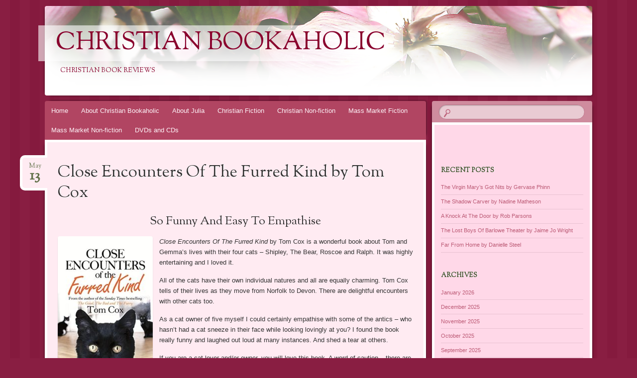

--- FILE ---
content_type: text/html; charset=UTF-8
request_url: http://www.christianbookaholic.com/2016/05/13/close-encounters-of-the-furred-kind-by-tom-cox/
body_size: 10960
content:
<!DOCTYPE html>
<!--[if IE 8]>
<html id="ie8" lang="en-GB">
<![endif]-->
<!--[if !(IE 8)]><!-->
<html lang="en-GB">
<!--<![endif]-->
<head>
<meta charset="UTF-8" />
<meta name="viewport" content="width=device-width" />
<title>Close Encounters Of The Furred Kind by Tom Cox | Christian Bookaholic</title>
<link rel="profile" href="http://gmpg.org/xfn/11" />
<link rel="pingback" href="http://www.christianbookaholic.com/xmlrpc.php" />
<!--[if lt IE 9]>
<script src="http://www.christianbookaholic.com/wp-content/themes/bouquet/js/html5.js" type="text/javascript"></script>
<![endif]-->

<meta name='robots' content='max-image-preview:large' />
<link rel='dns-prefetch' href='//stats.wp.com' />
<link rel='dns-prefetch' href='//maxcdn.bootstrapcdn.com' />
<link rel='dns-prefetch' href='//fonts.googleapis.com' />
<link rel='dns-prefetch' href='//v0.wordpress.com' />
<link rel="alternate" type="application/rss+xml" title="Christian Bookaholic &raquo; Feed" href="http://www.christianbookaholic.com/feed/" />
<link rel="alternate" type="application/rss+xml" title="Christian Bookaholic &raquo; Comments Feed" href="http://www.christianbookaholic.com/comments/feed/" />
<link rel="alternate" type="application/rss+xml" title="Christian Bookaholic &raquo; Close Encounters Of The Furred Kind by Tom Cox Comments Feed" href="http://www.christianbookaholic.com/2016/05/13/close-encounters-of-the-furred-kind-by-tom-cox/feed/" />
<link rel="alternate" title="oEmbed (JSON)" type="application/json+oembed" href="http://www.christianbookaholic.com/wp-json/oembed/1.0/embed?url=http%3A%2F%2Fwww.christianbookaholic.com%2F2016%2F05%2F13%2Fclose-encounters-of-the-furred-kind-by-tom-cox%2F" />
<link rel="alternate" title="oEmbed (XML)" type="text/xml+oembed" href="http://www.christianbookaholic.com/wp-json/oembed/1.0/embed?url=http%3A%2F%2Fwww.christianbookaholic.com%2F2016%2F05%2F13%2Fclose-encounters-of-the-furred-kind-by-tom-cox%2F&#038;format=xml" />
<style id='wp-img-auto-sizes-contain-inline-css' type='text/css'>
img:is([sizes=auto i],[sizes^="auto," i]){contain-intrinsic-size:3000px 1500px}
/*# sourceURL=wp-img-auto-sizes-contain-inline-css */
</style>
<link rel='stylesheet' id='jetpack_related-posts-css' href='http://www.christianbookaholic.com/wp-content/plugins/jetpack/modules/related-posts/related-posts.css?ver=20240116' type='text/css' media='all' />
<style id='wp-emoji-styles-inline-css' type='text/css'>

	img.wp-smiley, img.emoji {
		display: inline !important;
		border: none !important;
		box-shadow: none !important;
		height: 1em !important;
		width: 1em !important;
		margin: 0 0.07em !important;
		vertical-align: -0.1em !important;
		background: none !important;
		padding: 0 !important;
	}
/*# sourceURL=wp-emoji-styles-inline-css */
</style>
<style id='wp-block-library-inline-css' type='text/css'>
:root{--wp-block-synced-color:#7a00df;--wp-block-synced-color--rgb:122,0,223;--wp-bound-block-color:var(--wp-block-synced-color);--wp-editor-canvas-background:#ddd;--wp-admin-theme-color:#007cba;--wp-admin-theme-color--rgb:0,124,186;--wp-admin-theme-color-darker-10:#006ba1;--wp-admin-theme-color-darker-10--rgb:0,107,160.5;--wp-admin-theme-color-darker-20:#005a87;--wp-admin-theme-color-darker-20--rgb:0,90,135;--wp-admin-border-width-focus:2px}@media (min-resolution:192dpi){:root{--wp-admin-border-width-focus:1.5px}}.wp-element-button{cursor:pointer}:root .has-very-light-gray-background-color{background-color:#eee}:root .has-very-dark-gray-background-color{background-color:#313131}:root .has-very-light-gray-color{color:#eee}:root .has-very-dark-gray-color{color:#313131}:root .has-vivid-green-cyan-to-vivid-cyan-blue-gradient-background{background:linear-gradient(135deg,#00d084,#0693e3)}:root .has-purple-crush-gradient-background{background:linear-gradient(135deg,#34e2e4,#4721fb 50%,#ab1dfe)}:root .has-hazy-dawn-gradient-background{background:linear-gradient(135deg,#faaca8,#dad0ec)}:root .has-subdued-olive-gradient-background{background:linear-gradient(135deg,#fafae1,#67a671)}:root .has-atomic-cream-gradient-background{background:linear-gradient(135deg,#fdd79a,#004a59)}:root .has-nightshade-gradient-background{background:linear-gradient(135deg,#330968,#31cdcf)}:root .has-midnight-gradient-background{background:linear-gradient(135deg,#020381,#2874fc)}:root{--wp--preset--font-size--normal:16px;--wp--preset--font-size--huge:42px}.has-regular-font-size{font-size:1em}.has-larger-font-size{font-size:2.625em}.has-normal-font-size{font-size:var(--wp--preset--font-size--normal)}.has-huge-font-size{font-size:var(--wp--preset--font-size--huge)}.has-text-align-center{text-align:center}.has-text-align-left{text-align:left}.has-text-align-right{text-align:right}.has-fit-text{white-space:nowrap!important}#end-resizable-editor-section{display:none}.aligncenter{clear:both}.items-justified-left{justify-content:flex-start}.items-justified-center{justify-content:center}.items-justified-right{justify-content:flex-end}.items-justified-space-between{justify-content:space-between}.screen-reader-text{border:0;clip-path:inset(50%);height:1px;margin:-1px;overflow:hidden;padding:0;position:absolute;width:1px;word-wrap:normal!important}.screen-reader-text:focus{background-color:#ddd;clip-path:none;color:#444;display:block;font-size:1em;height:auto;left:5px;line-height:normal;padding:15px 23px 14px;text-decoration:none;top:5px;width:auto;z-index:100000}html :where(.has-border-color){border-style:solid}html :where([style*=border-top-color]){border-top-style:solid}html :where([style*=border-right-color]){border-right-style:solid}html :where([style*=border-bottom-color]){border-bottom-style:solid}html :where([style*=border-left-color]){border-left-style:solid}html :where([style*=border-width]){border-style:solid}html :where([style*=border-top-width]){border-top-style:solid}html :where([style*=border-right-width]){border-right-style:solid}html :where([style*=border-bottom-width]){border-bottom-style:solid}html :where([style*=border-left-width]){border-left-style:solid}html :where(img[class*=wp-image-]){height:auto;max-width:100%}:where(figure){margin:0 0 1em}html :where(.is-position-sticky){--wp-admin--admin-bar--position-offset:var(--wp-admin--admin-bar--height,0px)}@media screen and (max-width:600px){html :where(.is-position-sticky){--wp-admin--admin-bar--position-offset:0px}}

/*# sourceURL=wp-block-library-inline-css */
</style><style id='global-styles-inline-css' type='text/css'>
:root{--wp--preset--aspect-ratio--square: 1;--wp--preset--aspect-ratio--4-3: 4/3;--wp--preset--aspect-ratio--3-4: 3/4;--wp--preset--aspect-ratio--3-2: 3/2;--wp--preset--aspect-ratio--2-3: 2/3;--wp--preset--aspect-ratio--16-9: 16/9;--wp--preset--aspect-ratio--9-16: 9/16;--wp--preset--color--black: #000000;--wp--preset--color--cyan-bluish-gray: #abb8c3;--wp--preset--color--white: #ffffff;--wp--preset--color--pale-pink: #f78da7;--wp--preset--color--vivid-red: #cf2e2e;--wp--preset--color--luminous-vivid-orange: #ff6900;--wp--preset--color--luminous-vivid-amber: #fcb900;--wp--preset--color--light-green-cyan: #7bdcb5;--wp--preset--color--vivid-green-cyan: #00d084;--wp--preset--color--pale-cyan-blue: #8ed1fc;--wp--preset--color--vivid-cyan-blue: #0693e3;--wp--preset--color--vivid-purple: #9b51e0;--wp--preset--gradient--vivid-cyan-blue-to-vivid-purple: linear-gradient(135deg,rgb(6,147,227) 0%,rgb(155,81,224) 100%);--wp--preset--gradient--light-green-cyan-to-vivid-green-cyan: linear-gradient(135deg,rgb(122,220,180) 0%,rgb(0,208,130) 100%);--wp--preset--gradient--luminous-vivid-amber-to-luminous-vivid-orange: linear-gradient(135deg,rgb(252,185,0) 0%,rgb(255,105,0) 100%);--wp--preset--gradient--luminous-vivid-orange-to-vivid-red: linear-gradient(135deg,rgb(255,105,0) 0%,rgb(207,46,46) 100%);--wp--preset--gradient--very-light-gray-to-cyan-bluish-gray: linear-gradient(135deg,rgb(238,238,238) 0%,rgb(169,184,195) 100%);--wp--preset--gradient--cool-to-warm-spectrum: linear-gradient(135deg,rgb(74,234,220) 0%,rgb(151,120,209) 20%,rgb(207,42,186) 40%,rgb(238,44,130) 60%,rgb(251,105,98) 80%,rgb(254,248,76) 100%);--wp--preset--gradient--blush-light-purple: linear-gradient(135deg,rgb(255,206,236) 0%,rgb(152,150,240) 100%);--wp--preset--gradient--blush-bordeaux: linear-gradient(135deg,rgb(254,205,165) 0%,rgb(254,45,45) 50%,rgb(107,0,62) 100%);--wp--preset--gradient--luminous-dusk: linear-gradient(135deg,rgb(255,203,112) 0%,rgb(199,81,192) 50%,rgb(65,88,208) 100%);--wp--preset--gradient--pale-ocean: linear-gradient(135deg,rgb(255,245,203) 0%,rgb(182,227,212) 50%,rgb(51,167,181) 100%);--wp--preset--gradient--electric-grass: linear-gradient(135deg,rgb(202,248,128) 0%,rgb(113,206,126) 100%);--wp--preset--gradient--midnight: linear-gradient(135deg,rgb(2,3,129) 0%,rgb(40,116,252) 100%);--wp--preset--font-size--small: 13px;--wp--preset--font-size--medium: 20px;--wp--preset--font-size--large: 36px;--wp--preset--font-size--x-large: 42px;--wp--preset--spacing--20: 0.44rem;--wp--preset--spacing--30: 0.67rem;--wp--preset--spacing--40: 1rem;--wp--preset--spacing--50: 1.5rem;--wp--preset--spacing--60: 2.25rem;--wp--preset--spacing--70: 3.38rem;--wp--preset--spacing--80: 5.06rem;--wp--preset--shadow--natural: 6px 6px 9px rgba(0, 0, 0, 0.2);--wp--preset--shadow--deep: 12px 12px 50px rgba(0, 0, 0, 0.4);--wp--preset--shadow--sharp: 6px 6px 0px rgba(0, 0, 0, 0.2);--wp--preset--shadow--outlined: 6px 6px 0px -3px rgb(255, 255, 255), 6px 6px rgb(0, 0, 0);--wp--preset--shadow--crisp: 6px 6px 0px rgb(0, 0, 0);}:where(.is-layout-flex){gap: 0.5em;}:where(.is-layout-grid){gap: 0.5em;}body .is-layout-flex{display: flex;}.is-layout-flex{flex-wrap: wrap;align-items: center;}.is-layout-flex > :is(*, div){margin: 0;}body .is-layout-grid{display: grid;}.is-layout-grid > :is(*, div){margin: 0;}:where(.wp-block-columns.is-layout-flex){gap: 2em;}:where(.wp-block-columns.is-layout-grid){gap: 2em;}:where(.wp-block-post-template.is-layout-flex){gap: 1.25em;}:where(.wp-block-post-template.is-layout-grid){gap: 1.25em;}.has-black-color{color: var(--wp--preset--color--black) !important;}.has-cyan-bluish-gray-color{color: var(--wp--preset--color--cyan-bluish-gray) !important;}.has-white-color{color: var(--wp--preset--color--white) !important;}.has-pale-pink-color{color: var(--wp--preset--color--pale-pink) !important;}.has-vivid-red-color{color: var(--wp--preset--color--vivid-red) !important;}.has-luminous-vivid-orange-color{color: var(--wp--preset--color--luminous-vivid-orange) !important;}.has-luminous-vivid-amber-color{color: var(--wp--preset--color--luminous-vivid-amber) !important;}.has-light-green-cyan-color{color: var(--wp--preset--color--light-green-cyan) !important;}.has-vivid-green-cyan-color{color: var(--wp--preset--color--vivid-green-cyan) !important;}.has-pale-cyan-blue-color{color: var(--wp--preset--color--pale-cyan-blue) !important;}.has-vivid-cyan-blue-color{color: var(--wp--preset--color--vivid-cyan-blue) !important;}.has-vivid-purple-color{color: var(--wp--preset--color--vivid-purple) !important;}.has-black-background-color{background-color: var(--wp--preset--color--black) !important;}.has-cyan-bluish-gray-background-color{background-color: var(--wp--preset--color--cyan-bluish-gray) !important;}.has-white-background-color{background-color: var(--wp--preset--color--white) !important;}.has-pale-pink-background-color{background-color: var(--wp--preset--color--pale-pink) !important;}.has-vivid-red-background-color{background-color: var(--wp--preset--color--vivid-red) !important;}.has-luminous-vivid-orange-background-color{background-color: var(--wp--preset--color--luminous-vivid-orange) !important;}.has-luminous-vivid-amber-background-color{background-color: var(--wp--preset--color--luminous-vivid-amber) !important;}.has-light-green-cyan-background-color{background-color: var(--wp--preset--color--light-green-cyan) !important;}.has-vivid-green-cyan-background-color{background-color: var(--wp--preset--color--vivid-green-cyan) !important;}.has-pale-cyan-blue-background-color{background-color: var(--wp--preset--color--pale-cyan-blue) !important;}.has-vivid-cyan-blue-background-color{background-color: var(--wp--preset--color--vivid-cyan-blue) !important;}.has-vivid-purple-background-color{background-color: var(--wp--preset--color--vivid-purple) !important;}.has-black-border-color{border-color: var(--wp--preset--color--black) !important;}.has-cyan-bluish-gray-border-color{border-color: var(--wp--preset--color--cyan-bluish-gray) !important;}.has-white-border-color{border-color: var(--wp--preset--color--white) !important;}.has-pale-pink-border-color{border-color: var(--wp--preset--color--pale-pink) !important;}.has-vivid-red-border-color{border-color: var(--wp--preset--color--vivid-red) !important;}.has-luminous-vivid-orange-border-color{border-color: var(--wp--preset--color--luminous-vivid-orange) !important;}.has-luminous-vivid-amber-border-color{border-color: var(--wp--preset--color--luminous-vivid-amber) !important;}.has-light-green-cyan-border-color{border-color: var(--wp--preset--color--light-green-cyan) !important;}.has-vivid-green-cyan-border-color{border-color: var(--wp--preset--color--vivid-green-cyan) !important;}.has-pale-cyan-blue-border-color{border-color: var(--wp--preset--color--pale-cyan-blue) !important;}.has-vivid-cyan-blue-border-color{border-color: var(--wp--preset--color--vivid-cyan-blue) !important;}.has-vivid-purple-border-color{border-color: var(--wp--preset--color--vivid-purple) !important;}.has-vivid-cyan-blue-to-vivid-purple-gradient-background{background: var(--wp--preset--gradient--vivid-cyan-blue-to-vivid-purple) !important;}.has-light-green-cyan-to-vivid-green-cyan-gradient-background{background: var(--wp--preset--gradient--light-green-cyan-to-vivid-green-cyan) !important;}.has-luminous-vivid-amber-to-luminous-vivid-orange-gradient-background{background: var(--wp--preset--gradient--luminous-vivid-amber-to-luminous-vivid-orange) !important;}.has-luminous-vivid-orange-to-vivid-red-gradient-background{background: var(--wp--preset--gradient--luminous-vivid-orange-to-vivid-red) !important;}.has-very-light-gray-to-cyan-bluish-gray-gradient-background{background: var(--wp--preset--gradient--very-light-gray-to-cyan-bluish-gray) !important;}.has-cool-to-warm-spectrum-gradient-background{background: var(--wp--preset--gradient--cool-to-warm-spectrum) !important;}.has-blush-light-purple-gradient-background{background: var(--wp--preset--gradient--blush-light-purple) !important;}.has-blush-bordeaux-gradient-background{background: var(--wp--preset--gradient--blush-bordeaux) !important;}.has-luminous-dusk-gradient-background{background: var(--wp--preset--gradient--luminous-dusk) !important;}.has-pale-ocean-gradient-background{background: var(--wp--preset--gradient--pale-ocean) !important;}.has-electric-grass-gradient-background{background: var(--wp--preset--gradient--electric-grass) !important;}.has-midnight-gradient-background{background: var(--wp--preset--gradient--midnight) !important;}.has-small-font-size{font-size: var(--wp--preset--font-size--small) !important;}.has-medium-font-size{font-size: var(--wp--preset--font-size--medium) !important;}.has-large-font-size{font-size: var(--wp--preset--font-size--large) !important;}.has-x-large-font-size{font-size: var(--wp--preset--font-size--x-large) !important;}
/*# sourceURL=global-styles-inline-css */
</style>

<style id='classic-theme-styles-inline-css' type='text/css'>
/*! This file is auto-generated */
.wp-block-button__link{color:#fff;background-color:#32373c;border-radius:9999px;box-shadow:none;text-decoration:none;padding:calc(.667em + 2px) calc(1.333em + 2px);font-size:1.125em}.wp-block-file__button{background:#32373c;color:#fff;text-decoration:none}
/*# sourceURL=/wp-includes/css/classic-themes.min.css */
</style>
<link rel='stylesheet' id='cff-css' href='http://www.christianbookaholic.com/wp-content/plugins/custom-facebook-feed/assets/css/cff-style.min.css?ver=4.3.4' type='text/css' media='all' />
<link rel='stylesheet' id='sb-font-awesome-css' href='https://maxcdn.bootstrapcdn.com/font-awesome/4.7.0/css/font-awesome.min.css?ver=6.9' type='text/css' media='all' />
<link rel='stylesheet' id='easyazon-addition-popovers-css' href='http://www.christianbookaholic.com/wp-content/plugins/easyazon/addition/components/popovers/resources/popovers.css?ver=5.1.0' type='text/css' media='all' />
<link rel='stylesheet' id='bouquet-css' href='http://www.christianbookaholic.com/wp-content/themes/bouquet/style.css?ver=6.9' type='text/css' media='all' />
<link rel='stylesheet' id='pink-dogwood-css' href='http://www.christianbookaholic.com/wp-content/themes/bouquet/colors/pink-dogwood/pink-dogwood.css' type='text/css' media='all' />
<link rel='stylesheet' id='sorts-mill-goudy-css' href='http://fonts.googleapis.com/css?family=Sorts+Mill+Goudy%3A400&#038;ver=6.9' type='text/css' media='all' />
<script type="text/javascript" id="jetpack_related-posts-js-extra">
/* <![CDATA[ */
var related_posts_js_options = {"post_heading":"h4"};
//# sourceURL=jetpack_related-posts-js-extra
/* ]]> */
</script>
<script type="text/javascript" src="http://www.christianbookaholic.com/wp-content/plugins/jetpack/_inc/build/related-posts/related-posts.min.js?ver=20240116" id="jetpack_related-posts-js"></script>
<script type="text/javascript" src="http://www.christianbookaholic.com/wp-includes/js/jquery/jquery.min.js?ver=3.7.1" id="jquery-core-js"></script>
<script type="text/javascript" src="http://www.christianbookaholic.com/wp-includes/js/jquery/jquery-migrate.min.js?ver=3.4.1" id="jquery-migrate-js"></script>
<link rel="https://api.w.org/" href="http://www.christianbookaholic.com/wp-json/" /><link rel="alternate" title="JSON" type="application/json" href="http://www.christianbookaholic.com/wp-json/wp/v2/posts/509" /><link rel="EditURI" type="application/rsd+xml" title="RSD" href="http://www.christianbookaholic.com/xmlrpc.php?rsd" />
<meta name="generator" content="WordPress 6.9" />
<link rel="canonical" href="http://www.christianbookaholic.com/2016/05/13/close-encounters-of-the-furred-kind-by-tom-cox/" />
<link rel='shortlink' href='https://wp.me/p70OqL-8d' />
	<style>img#wpstats{display:none}</style>
			<style type="text/css">
			#site-title a,
		#site-description {
			color: #89002d !important;
		}
		</style>
	
<!-- Jetpack Open Graph Tags -->
<meta property="og:type" content="article" />
<meta property="og:title" content="Close Encounters Of The Furred Kind by Tom Cox" />
<meta property="og:url" content="http://www.christianbookaholic.com/2016/05/13/close-encounters-of-the-furred-kind-by-tom-cox/" />
<meta property="og:description" content="So Funny And Easy To Empathise Close Encounters Of The Furred Kind by Tom Cox is a wonderful book about Tom and Gemma&#8217;s lives with their four cats &#8211; Shipley, The Bear, Roscoe and Ralph.…" />
<meta property="article:published_time" content="2016-05-13T14:16:03+00:00" />
<meta property="article:modified_time" content="2018-10-30T12:47:52+00:00" />
<meta property="og:site_name" content="Christian Bookaholic" />
<meta property="og:image" content="http://www.christianbookaholic.com/wp-content/uploads/2016/05/Cat-191x300.jpg" />
<meta property="og:image:width" content="191" />
<meta property="og:image:height" content="300" />
<meta property="og:image:alt" content="Cat" />
<meta property="og:locale" content="en_GB" />
<meta name="twitter:text:title" content="Close Encounters Of The Furred Kind by Tom Cox" />
<meta name="twitter:image" content="http://www.christianbookaholic.com/wp-content/uploads/2016/05/Cat-191x300.jpg?w=144" />
<meta name="twitter:image:alt" content="Cat" />
<meta name="twitter:card" content="summary" />

<!-- End Jetpack Open Graph Tags -->
<link rel="icon" href="http://www.christianbookaholic.com/wp-content/uploads/2015/08/cropped-water1-32x32.png" sizes="32x32" />
<link rel="icon" href="http://www.christianbookaholic.com/wp-content/uploads/2015/08/cropped-water1-192x192.png" sizes="192x192" />
<link rel="apple-touch-icon" href="http://www.christianbookaholic.com/wp-content/uploads/2015/08/cropped-water1-180x180.png" />
<meta name="msapplication-TileImage" content="http://www.christianbookaholic.com/wp-content/uploads/2015/08/cropped-water1-270x270.png" />
</head>

<body class="wp-singular post-template-default single single-post postid-509 single-format-standard wp-theme-bouquet">
<div id="page" class="hfeed">
	<header id="branding" role="banner" class="clearfix">
		<a class="header-link" href="http://www.christianbookaholic.com/" title="Christian Bookaholic" rel="home"></a>
		<hgroup>
			<h1 id="site-title"><a href="http://www.christianbookaholic.com/" title="Christian Bookaholic" rel="home">Christian Bookaholic</a></h1>
			<h2 id="site-description">Christian Book Reviews</h2>
		</hgroup>
	</header><!-- #branding -->

	<div id="main">

		<div id="primary">

			<nav id="access" role="navigation" class="navigation-main clearfix">
				<h1 class="menu-toggle section-heading">Menu</h1>
				<div class="skip-link screen-reader-text"><a href="#content" title="Skip to content">Skip to content</a></div>

				<div class="menu-main-menu-container"><ul id="menu-main-menu" class="menu"><li id="menu-item-75" class="menu-item menu-item-type-custom menu-item-object-custom menu-item-home menu-item-75"><a href="http://www.christianbookaholic.com/">Home</a></li>
<li id="menu-item-120" class="menu-item menu-item-type-post_type menu-item-object-page menu-item-120"><a href="http://www.christianbookaholic.com/about-christian-bookaholic/">About Christian Bookaholic</a></li>
<li id="menu-item-76" class="menu-item menu-item-type-post_type menu-item-object-page menu-item-76"><a href="http://www.christianbookaholic.com/about-julia/">About Julia</a></li>
<li id="menu-item-116" class="menu-item menu-item-type-taxonomy menu-item-object-category menu-item-116"><a href="http://www.christianbookaholic.com/category/christian-fiction/">Christian Fiction</a></li>
<li id="menu-item-119" class="menu-item menu-item-type-taxonomy menu-item-object-category menu-item-119"><a href="http://www.christianbookaholic.com/category/christian-non-fiction/">Christian Non-fiction</a></li>
<li id="menu-item-123" class="menu-item menu-item-type-taxonomy menu-item-object-category menu-item-123"><a href="http://www.christianbookaholic.com/category/mass-market-fiction/">Mass Market Fiction</a></li>
<li id="menu-item-124" class="menu-item menu-item-type-taxonomy menu-item-object-category current-post-ancestor current-menu-parent current-post-parent menu-item-124"><a href="http://www.christianbookaholic.com/category/mass-market-non-fiction/">Mass Market Non-fiction</a></li>
<li id="menu-item-125" class="menu-item menu-item-type-taxonomy menu-item-object-category menu-item-125"><a href="http://www.christianbookaholic.com/category/dvds-and-cds/">DVDs and CDs</a></li>
</ul></div>			</nav><!-- #access -->
	<div id="content-wrapper">
		<div id="content" role="main">

		
			
<article id="post-509" class="post-509 post type-post status-publish format-standard hentry category-mass-market-non-fiction tag-book-review tag-close-encounters-of-the-furred-kind tag-tom-cox">
	<header class="entry-header">
		<h1 class="entry-title">Close Encounters Of The Furred Kind by Tom Cox</h1>
		<div class="entry-date"><a href="http://www.christianbookaholic.com/2016/05/13/close-encounters-of-the-furred-kind-by-tom-cox/" title="13th May 2016" rel="bookmark">May<b>13</b></a></div>
	</header><!-- .entry-header -->

	<div class="entry-content">
		<h1 style="text-align: center;">So Funny And Easy To Empathise</h1>
<p style="text-align: left;"><em><a href="http://www.christianbookaholic.com/wp-content/uploads/2016/05/Cat.jpg"><img fetchpriority="high" decoding="async" class="alignleft size-medium wp-image-510" src="http://www.christianbookaholic.com/wp-content/uploads/2016/05/Cat-191x300.jpg" alt="Cat" width="191" height="300" srcset="http://www.christianbookaholic.com/wp-content/uploads/2016/05/Cat-191x300.jpg 191w, http://www.christianbookaholic.com/wp-content/uploads/2016/05/Cat.jpg 318w" sizes="(max-width: 191px) 100vw, 191px" /></a>Close Encounters Of The Furred Kind</em> by Tom Cox is a wonderful book about Tom and Gemma&#8217;s lives with their four cats &#8211; Shipley, The Bear, Roscoe and Ralph. It was highly entertaining and I loved it.</p>
<p>All of the cats have their own individual natures and all are equally charming. Tom Cox tells of their lives as they move from Norfolk to Devon. There are delightful encounters with other cats too.</p>
<p>As a cat owner of five myself I could certainly empathise with some of the antics &#8211; who hasn&#8217;t had a cat sneeze in their face while looking lovingly at you? I found the book really funny and laughed out loud at many instances. And shed a tear at others.</p>
<p><span id="more-509"></span></p>
<p>If you are a cat lover and/or owner, you will love this book. A word of caution &#8211; there are a few four letter words and phrases that some people may find unacceptable. I however found the cats totally charming and will be looking up their profiles on various social media sites &#8211; I kid you not! And I shall certainly be seeking out more of Tom Cox&#8217;s books about his cats.</p>
<p style="text-align: right;"><strong>JULIA WILSON</strong></p>
<p>&nbsp;</p>
<p>&nbsp;</p>

<div id='jp-relatedposts' class='jp-relatedposts' >
	<h3 class="jp-relatedposts-headline"><em>Related</em></h3>
</div>			</div><!-- .entry-content -->

	<footer class="entry-meta">
		This entry was posted on 13th May 2016, in <a href="http://www.christianbookaholic.com/category/mass-market-non-fiction/" rel="category tag">Mass Market Non-fiction</a> and tagged <a href="http://www.christianbookaholic.com/tag/book-review/" rel="tag">book review</a>, <a href="http://www.christianbookaholic.com/tag/close-encounters-of-the-furred-kind/" rel="tag">Close Encounters of the Furred Kind</a>, <a href="http://www.christianbookaholic.com/tag/tom-cox/" rel="tag">Tom Cox</a>. Bookmark the <a href="http://www.christianbookaholic.com/2016/05/13/close-encounters-of-the-furred-kind-by-tom-cox/" rel="bookmark">permalink</a>.					<span class="comments-link"><a href="http://www.christianbookaholic.com/2016/05/13/close-encounters-of-the-furred-kind-by-tom-cox/#respond">Leave a comment</a></span>
					</footer><!-- #entry-meta -->
</article><!-- #post-## -->
				<nav id="nav-below">
		<h1 class="assistive-text section-heading">Post navigation</h1>

	
		<div class="nav-previous"><a href="http://www.christianbookaholic.com/2016/05/12/her-one-and-only-by-becky-wade/" rel="prev"><span class="meta-nav">&larr;</span> Her One And Only by Becky Wade</a></div>		<div class="nav-next"><a href="http://www.christianbookaholic.com/2016/05/13/you-are-never-alone-by-julia-wilson/" rel="next">You Are Never Alone by Julia Wilson <span class="meta-nav">&rarr;</span></a></div>
	
	</nav><!-- #nav-below -->
	
			
<div id="comments">

	
	
		<div id="respond" class="comment-respond">
		<h3 id="reply-title" class="comment-reply-title">Leave a Reply <small><a rel="nofollow" id="cancel-comment-reply-link" href="/2016/05/13/close-encounters-of-the-furred-kind-by-tom-cox/#respond" style="display:none;">Cancel reply</a></small></h3><form action="http://www.christianbookaholic.com/wp-comments-post.php" method="post" id="commentform" class="comment-form"><p class="comment-notes"><span id="email-notes">Your email address will not be published.</span> <span class="required-field-message">Required fields are marked <span class="required">*</span></span></p><p class="comment-form-comment"><label for="comment">Comment <span class="required">*</span></label> <textarea id="comment" name="comment" cols="45" rows="8" maxlength="65525" required="required"></textarea></p><p class="comment-form-author"><label for="author">Name <span class="required">*</span></label> <input id="author" name="author" type="text" value="" size="30" maxlength="245" autocomplete="name" required="required" /></p>
<p class="comment-form-email"><label for="email">Email <span class="required">*</span></label> <input id="email" name="email" type="text" value="" size="30" maxlength="100" aria-describedby="email-notes" autocomplete="email" required="required" /></p>
<p class="comment-form-url"><label for="url">Website</label> <input id="url" name="url" type="text" value="" size="30" maxlength="200" autocomplete="url" /></p>
<p class="comment-subscription-form"><input type="checkbox" name="subscribe_comments" id="subscribe_comments" value="subscribe" style="width: auto; -moz-appearance: checkbox; -webkit-appearance: checkbox;" /> <label class="subscribe-label" id="subscribe-label" for="subscribe_comments">Notify me of follow-up comments by email.</label></p><p class="comment-subscription-form"><input type="checkbox" name="subscribe_blog" id="subscribe_blog" value="subscribe" style="width: auto; -moz-appearance: checkbox; -webkit-appearance: checkbox;" /> <label class="subscribe-label" id="subscribe-blog-label" for="subscribe_blog">Notify me of new posts by email.</label></p><p class="form-submit"><input name="submit" type="submit" id="submit" class="submit" value="Post Comment" /> <input type='hidden' name='comment_post_ID' value='509' id='comment_post_ID' />
<input type='hidden' name='comment_parent' id='comment_parent' value='0' />
</p><p style="display: none;"><input type="hidden" id="akismet_comment_nonce" name="akismet_comment_nonce" value="f817c985d6" /></p><p style="display: none !important;" class="akismet-fields-container" data-prefix="ak_"><label>&#916;<textarea name="ak_hp_textarea" cols="45" rows="8" maxlength="100"></textarea></label><input type="hidden" id="ak_js_1" name="ak_js" value="107"/><script>document.getElementById( "ak_js_1" ).setAttribute( "value", ( new Date() ).getTime() );</script></p></form>	</div><!-- #respond -->
	<p class="akismet_comment_form_privacy_notice">This site uses Akismet to reduce spam. <a href="https://akismet.com/privacy/" target="_blank" rel="nofollow noopener">Learn how your comment data is processed.</a></p>
</div><!-- #comments -->

		
		</div><!-- #content -->
	</div><!-- #content-wrapper -->
</div><!-- #primary -->


		<div id="secondary-wrapper">

		<div id="search-area">
			<form role="search" method="get" id="searchform" class="searchform" action="http://www.christianbookaholic.com/">
				<div>
					<label class="screen-reader-text" for="s">Search for:</label>
					<input type="text" value="" name="s" id="s" />
					<input type="submit" id="searchsubmit" value="Search" />
				</div>
			</form>		</div>
		<div id="secondary" class="widget-area" role="complementary">
			<aside id="text-2" class="widget widget_text">			<div class="textwidget">

</div>
		</aside>
		<aside id="recent-posts-2" class="widget widget_recent_entries">
		<h1 class="widget-title">Recent Posts</h1>
		<ul>
											<li>
					<a href="http://www.christianbookaholic.com/2026/01/06/the-virgin-marys-got-nits-by-gervase-phinn/">The Virgin Mary&#8217;s Got Nits by Gervase Phinn</a>
									</li>
											<li>
					<a href="http://www.christianbookaholic.com/2026/01/06/the-shadow-carver-by-nadine-matheson/">The Shadow Carver by Nadine Matheson</a>
									</li>
											<li>
					<a href="http://www.christianbookaholic.com/2026/01/06/a-knock-at-the-door-by-rob-parsons/">A Knock At The Door by Rob Parsons</a>
									</li>
											<li>
					<a href="http://www.christianbookaholic.com/2026/01/03/the-lost-boys-of-barlowe-theater-by-jaime-jo-wright/">The Lost Boys Of Barlowe Theater by Jaime Jo Wright</a>
									</li>
											<li>
					<a href="http://www.christianbookaholic.com/2026/01/03/far-from-home-by-danielle-steel/">Far From Home by Danielle Steel</a>
									</li>
					</ul>

		</aside><aside id="archives-2" class="widget widget_archive"><h1 class="widget-title">Archives</h1>
			<ul>
					<li><a href='http://www.christianbookaholic.com/2026/01/'>January 2026</a></li>
	<li><a href='http://www.christianbookaholic.com/2025/12/'>December 2025</a></li>
	<li><a href='http://www.christianbookaholic.com/2025/11/'>November 2025</a></li>
	<li><a href='http://www.christianbookaholic.com/2025/10/'>October 2025</a></li>
	<li><a href='http://www.christianbookaholic.com/2025/09/'>September 2025</a></li>
	<li><a href='http://www.christianbookaholic.com/2025/08/'>August 2025</a></li>
	<li><a href='http://www.christianbookaholic.com/2025/07/'>July 2025</a></li>
	<li><a href='http://www.christianbookaholic.com/2025/06/'>June 2025</a></li>
	<li><a href='http://www.christianbookaholic.com/2025/05/'>May 2025</a></li>
	<li><a href='http://www.christianbookaholic.com/2025/04/'>April 2025</a></li>
	<li><a href='http://www.christianbookaholic.com/2025/03/'>March 2025</a></li>
	<li><a href='http://www.christianbookaholic.com/2025/02/'>February 2025</a></li>
	<li><a href='http://www.christianbookaholic.com/2025/01/'>January 2025</a></li>
	<li><a href='http://www.christianbookaholic.com/2024/12/'>December 2024</a></li>
	<li><a href='http://www.christianbookaholic.com/2024/11/'>November 2024</a></li>
	<li><a href='http://www.christianbookaholic.com/2024/10/'>October 2024</a></li>
	<li><a href='http://www.christianbookaholic.com/2024/09/'>September 2024</a></li>
	<li><a href='http://www.christianbookaholic.com/2024/08/'>August 2024</a></li>
	<li><a href='http://www.christianbookaholic.com/2024/07/'>July 2024</a></li>
	<li><a href='http://www.christianbookaholic.com/2024/06/'>June 2024</a></li>
	<li><a href='http://www.christianbookaholic.com/2024/05/'>May 2024</a></li>
	<li><a href='http://www.christianbookaholic.com/2024/04/'>April 2024</a></li>
	<li><a href='http://www.christianbookaholic.com/2024/03/'>March 2024</a></li>
	<li><a href='http://www.christianbookaholic.com/2024/02/'>February 2024</a></li>
	<li><a href='http://www.christianbookaholic.com/2024/01/'>January 2024</a></li>
	<li><a href='http://www.christianbookaholic.com/2023/12/'>December 2023</a></li>
	<li><a href='http://www.christianbookaholic.com/2023/11/'>November 2023</a></li>
	<li><a href='http://www.christianbookaholic.com/2023/10/'>October 2023</a></li>
	<li><a href='http://www.christianbookaholic.com/2023/09/'>September 2023</a></li>
	<li><a href='http://www.christianbookaholic.com/2023/08/'>August 2023</a></li>
	<li><a href='http://www.christianbookaholic.com/2023/07/'>July 2023</a></li>
	<li><a href='http://www.christianbookaholic.com/2023/06/'>June 2023</a></li>
	<li><a href='http://www.christianbookaholic.com/2023/05/'>May 2023</a></li>
	<li><a href='http://www.christianbookaholic.com/2023/04/'>April 2023</a></li>
	<li><a href='http://www.christianbookaholic.com/2023/03/'>March 2023</a></li>
	<li><a href='http://www.christianbookaholic.com/2023/02/'>February 2023</a></li>
	<li><a href='http://www.christianbookaholic.com/2023/01/'>January 2023</a></li>
	<li><a href='http://www.christianbookaholic.com/2022/12/'>December 2022</a></li>
	<li><a href='http://www.christianbookaholic.com/2022/11/'>November 2022</a></li>
	<li><a href='http://www.christianbookaholic.com/2022/10/'>October 2022</a></li>
	<li><a href='http://www.christianbookaholic.com/2022/09/'>September 2022</a></li>
	<li><a href='http://www.christianbookaholic.com/2022/08/'>August 2022</a></li>
	<li><a href='http://www.christianbookaholic.com/2022/07/'>July 2022</a></li>
	<li><a href='http://www.christianbookaholic.com/2022/06/'>June 2022</a></li>
	<li><a href='http://www.christianbookaholic.com/2022/05/'>May 2022</a></li>
	<li><a href='http://www.christianbookaholic.com/2022/04/'>April 2022</a></li>
	<li><a href='http://www.christianbookaholic.com/2022/03/'>March 2022</a></li>
	<li><a href='http://www.christianbookaholic.com/2022/02/'>February 2022</a></li>
	<li><a href='http://www.christianbookaholic.com/2022/01/'>January 2022</a></li>
	<li><a href='http://www.christianbookaholic.com/2021/12/'>December 2021</a></li>
	<li><a href='http://www.christianbookaholic.com/2021/11/'>November 2021</a></li>
	<li><a href='http://www.christianbookaholic.com/2021/10/'>October 2021</a></li>
	<li><a href='http://www.christianbookaholic.com/2021/09/'>September 2021</a></li>
	<li><a href='http://www.christianbookaholic.com/2021/08/'>August 2021</a></li>
	<li><a href='http://www.christianbookaholic.com/2021/07/'>July 2021</a></li>
	<li><a href='http://www.christianbookaholic.com/2021/06/'>June 2021</a></li>
	<li><a href='http://www.christianbookaholic.com/2021/05/'>May 2021</a></li>
	<li><a href='http://www.christianbookaholic.com/2021/04/'>April 2021</a></li>
	<li><a href='http://www.christianbookaholic.com/2021/03/'>March 2021</a></li>
	<li><a href='http://www.christianbookaholic.com/2021/02/'>February 2021</a></li>
	<li><a href='http://www.christianbookaholic.com/2021/01/'>January 2021</a></li>
	<li><a href='http://www.christianbookaholic.com/2020/12/'>December 2020</a></li>
	<li><a href='http://www.christianbookaholic.com/2020/11/'>November 2020</a></li>
	<li><a href='http://www.christianbookaholic.com/2020/10/'>October 2020</a></li>
	<li><a href='http://www.christianbookaholic.com/2020/09/'>September 2020</a></li>
	<li><a href='http://www.christianbookaholic.com/2020/08/'>August 2020</a></li>
	<li><a href='http://www.christianbookaholic.com/2020/07/'>July 2020</a></li>
	<li><a href='http://www.christianbookaholic.com/2020/06/'>June 2020</a></li>
	<li><a href='http://www.christianbookaholic.com/2020/05/'>May 2020</a></li>
	<li><a href='http://www.christianbookaholic.com/2020/04/'>April 2020</a></li>
	<li><a href='http://www.christianbookaholic.com/2020/03/'>March 2020</a></li>
	<li><a href='http://www.christianbookaholic.com/2020/02/'>February 2020</a></li>
	<li><a href='http://www.christianbookaholic.com/2020/01/'>January 2020</a></li>
	<li><a href='http://www.christianbookaholic.com/2019/12/'>December 2019</a></li>
	<li><a href='http://www.christianbookaholic.com/2019/11/'>November 2019</a></li>
	<li><a href='http://www.christianbookaholic.com/2019/10/'>October 2019</a></li>
	<li><a href='http://www.christianbookaholic.com/2019/09/'>September 2019</a></li>
	<li><a href='http://www.christianbookaholic.com/2019/08/'>August 2019</a></li>
	<li><a href='http://www.christianbookaholic.com/2019/07/'>July 2019</a></li>
	<li><a href='http://www.christianbookaholic.com/2019/06/'>June 2019</a></li>
	<li><a href='http://www.christianbookaholic.com/2019/05/'>May 2019</a></li>
	<li><a href='http://www.christianbookaholic.com/2019/04/'>April 2019</a></li>
	<li><a href='http://www.christianbookaholic.com/2019/03/'>March 2019</a></li>
	<li><a href='http://www.christianbookaholic.com/2019/02/'>February 2019</a></li>
	<li><a href='http://www.christianbookaholic.com/2019/01/'>January 2019</a></li>
	<li><a href='http://www.christianbookaholic.com/2018/12/'>December 2018</a></li>
	<li><a href='http://www.christianbookaholic.com/2018/11/'>November 2018</a></li>
	<li><a href='http://www.christianbookaholic.com/2018/10/'>October 2018</a></li>
	<li><a href='http://www.christianbookaholic.com/2018/09/'>September 2018</a></li>
	<li><a href='http://www.christianbookaholic.com/2018/08/'>August 2018</a></li>
	<li><a href='http://www.christianbookaholic.com/2018/07/'>July 2018</a></li>
	<li><a href='http://www.christianbookaholic.com/2018/06/'>June 2018</a></li>
	<li><a href='http://www.christianbookaholic.com/2018/05/'>May 2018</a></li>
	<li><a href='http://www.christianbookaholic.com/2018/04/'>April 2018</a></li>
	<li><a href='http://www.christianbookaholic.com/2018/03/'>March 2018</a></li>
	<li><a href='http://www.christianbookaholic.com/2018/02/'>February 2018</a></li>
	<li><a href='http://www.christianbookaholic.com/2018/01/'>January 2018</a></li>
	<li><a href='http://www.christianbookaholic.com/2017/12/'>December 2017</a></li>
	<li><a href='http://www.christianbookaholic.com/2017/11/'>November 2017</a></li>
	<li><a href='http://www.christianbookaholic.com/2017/10/'>October 2017</a></li>
	<li><a href='http://www.christianbookaholic.com/2017/09/'>September 2017</a></li>
	<li><a href='http://www.christianbookaholic.com/2017/08/'>August 2017</a></li>
	<li><a href='http://www.christianbookaholic.com/2017/07/'>July 2017</a></li>
	<li><a href='http://www.christianbookaholic.com/2017/06/'>June 2017</a></li>
	<li><a href='http://www.christianbookaholic.com/2017/05/'>May 2017</a></li>
	<li><a href='http://www.christianbookaholic.com/2017/04/'>April 2017</a></li>
	<li><a href='http://www.christianbookaholic.com/2017/03/'>March 2017</a></li>
	<li><a href='http://www.christianbookaholic.com/2017/02/'>February 2017</a></li>
	<li><a href='http://www.christianbookaholic.com/2017/01/'>January 2017</a></li>
	<li><a href='http://www.christianbookaholic.com/2016/12/'>December 2016</a></li>
	<li><a href='http://www.christianbookaholic.com/2016/11/'>November 2016</a></li>
	<li><a href='http://www.christianbookaholic.com/2016/10/'>October 2016</a></li>
	<li><a href='http://www.christianbookaholic.com/2016/09/'>September 2016</a></li>
	<li><a href='http://www.christianbookaholic.com/2016/08/'>August 2016</a></li>
	<li><a href='http://www.christianbookaholic.com/2016/07/'>July 2016</a></li>
	<li><a href='http://www.christianbookaholic.com/2016/06/'>June 2016</a></li>
	<li><a href='http://www.christianbookaholic.com/2016/05/'>May 2016</a></li>
	<li><a href='http://www.christianbookaholic.com/2016/04/'>April 2016</a></li>
	<li><a href='http://www.christianbookaholic.com/2016/03/'>March 2016</a></li>
	<li><a href='http://www.christianbookaholic.com/2016/02/'>February 2016</a></li>
	<li><a href='http://www.christianbookaholic.com/2016/01/'>January 2016</a></li>
	<li><a href='http://www.christianbookaholic.com/2015/12/'>December 2015</a></li>
	<li><a href='http://www.christianbookaholic.com/2015/11/'>November 2015</a></li>
	<li><a href='http://www.christianbookaholic.com/2015/10/'>October 2015</a></li>
	<li><a href='http://www.christianbookaholic.com/2015/09/'>September 2015</a></li>
	<li><a href='http://www.christianbookaholic.com/2015/08/'>August 2015</a></li>
			</ul>

			</aside>		</div><!-- #secondary .widget-area -->
	</div><!-- #secondary-wrapper -->
	
	</div><!-- #main -->
</div><!-- #page -->

<footer id="colophon" role="contentinfo">
	<div id="site-generator-wrapper">
		<div id="site-generator">
						<a href="http://wordpress.org/" title="Semantic Personal Publishing Platform" rel="generator">Proudly powered by WordPress</a>
			<span class="sep"> | </span>
			Theme: Bouquet by <a href="https://wordpress.com/themes/" rel="designer">WordPress.com</a>.		</div><!-- #site-generator -->
	</div><!-- #site-generator-wrapper -->
</footer><!-- #colophon -->

<script type="speculationrules">
{"prefetch":[{"source":"document","where":{"and":[{"href_matches":"/*"},{"not":{"href_matches":["/wp-*.php","/wp-admin/*","/wp-content/uploads/*","/wp-content/*","/wp-content/plugins/*","/wp-content/themes/bouquet/*","/*\\?(.+)"]}},{"not":{"selector_matches":"a[rel~=\"nofollow\"]"}},{"not":{"selector_matches":".no-prefetch, .no-prefetch a"}}]},"eagerness":"conservative"}]}
</script>
<!-- Custom Facebook Feed JS -->
<script type="text/javascript">var cffajaxurl = "http://www.christianbookaholic.com/wp-admin/admin-ajax.php";
var cfflinkhashtags = "true";
</script>
<script type="text/javascript" src="http://www.christianbookaholic.com/wp-content/plugins/custom-facebook-feed/assets/js/cff-scripts.min.js?ver=4.3.4" id="cffscripts-js"></script>
<script type="text/javascript" id="easyazon-addition-localize-links-js-extra">
/* <![CDATA[ */
var EasyAzon_Addition_Localize_Links = {"ajaxAction":"easyazon_addition_localize","ajaxUrl":"http://www.christianbookaholic.com/wp-admin/admin-ajax.php"};
//# sourceURL=easyazon-addition-localize-links-js-extra
/* ]]> */
</script>
<script type="text/javascript" src="http://www.christianbookaholic.com/wp-content/plugins/easyazon/addition/components/localization/links/resources/links.js?ver=5.1.0" id="easyazon-addition-localize-links-js"></script>
<script type="text/javascript" id="easyazon-addition-popovers-js-extra">
/* <![CDATA[ */
var EasyAzon_Addition_Components_Popovers = {"ajaxUrl":"http://www.christianbookaholic.com/wp-admin/admin-ajax.php","ajaxAction":"easyazon_get_popover_markup","loading":"Loading product data.","placement":"top","template":"\u003Cdiv class=\"popover easyazon-popover\"\u003E\u003Cdiv class=\"arrow\"\u003E\u003C/div\u003E\u003Ch3 class=\"popover-title\"\u003E\u003C/h3\u003E\u003Cdiv class=\"popover-content easyazon-popover-content\"\u003E\u003C/div\u003E\u003C/div\u003E","timeout":"750"};
//# sourceURL=easyazon-addition-popovers-js-extra
/* ]]> */
</script>
<script type="text/javascript" src="http://www.christianbookaholic.com/wp-content/plugins/easyazon/addition/components/popovers/resources/popovers.js?ver=5.1.0" id="easyazon-addition-popovers-js"></script>
<script type="text/javascript" src="http://www.christianbookaholic.com/wp-content/themes/bouquet/js/navigation.js?ver=20120206" id="bouquet-navigation-js"></script>
<script type="text/javascript" src="http://www.christianbookaholic.com/wp-includes/js/comment-reply.min.js?ver=6.9" id="comment-reply-js" async="async" data-wp-strategy="async" fetchpriority="low"></script>
<script type="text/javascript" id="jetpack-stats-js-before">
/* <![CDATA[ */
_stq = window._stq || [];
_stq.push([ "view", {"v":"ext","blog":"103628211","post":"509","tz":"0","srv":"www.christianbookaholic.com","j":"1:15.4"} ]);
_stq.push([ "clickTrackerInit", "103628211", "509" ]);
//# sourceURL=jetpack-stats-js-before
/* ]]> */
</script>
<script type="text/javascript" src="https://stats.wp.com/e-202602.js" id="jetpack-stats-js" defer="defer" data-wp-strategy="defer"></script>
<script defer type="text/javascript" src="http://www.christianbookaholic.com/wp-content/plugins/akismet/_inc/akismet-frontend.js?ver=1762983584" id="akismet-frontend-js"></script>
<script id="wp-emoji-settings" type="application/json">
{"baseUrl":"https://s.w.org/images/core/emoji/17.0.2/72x72/","ext":".png","svgUrl":"https://s.w.org/images/core/emoji/17.0.2/svg/","svgExt":".svg","source":{"concatemoji":"http://www.christianbookaholic.com/wp-includes/js/wp-emoji-release.min.js?ver=6.9"}}
</script>
<script type="module">
/* <![CDATA[ */
/*! This file is auto-generated */
const a=JSON.parse(document.getElementById("wp-emoji-settings").textContent),o=(window._wpemojiSettings=a,"wpEmojiSettingsSupports"),s=["flag","emoji"];function i(e){try{var t={supportTests:e,timestamp:(new Date).valueOf()};sessionStorage.setItem(o,JSON.stringify(t))}catch(e){}}function c(e,t,n){e.clearRect(0,0,e.canvas.width,e.canvas.height),e.fillText(t,0,0);t=new Uint32Array(e.getImageData(0,0,e.canvas.width,e.canvas.height).data);e.clearRect(0,0,e.canvas.width,e.canvas.height),e.fillText(n,0,0);const a=new Uint32Array(e.getImageData(0,0,e.canvas.width,e.canvas.height).data);return t.every((e,t)=>e===a[t])}function p(e,t){e.clearRect(0,0,e.canvas.width,e.canvas.height),e.fillText(t,0,0);var n=e.getImageData(16,16,1,1);for(let e=0;e<n.data.length;e++)if(0!==n.data[e])return!1;return!0}function u(e,t,n,a){switch(t){case"flag":return n(e,"\ud83c\udff3\ufe0f\u200d\u26a7\ufe0f","\ud83c\udff3\ufe0f\u200b\u26a7\ufe0f")?!1:!n(e,"\ud83c\udde8\ud83c\uddf6","\ud83c\udde8\u200b\ud83c\uddf6")&&!n(e,"\ud83c\udff4\udb40\udc67\udb40\udc62\udb40\udc65\udb40\udc6e\udb40\udc67\udb40\udc7f","\ud83c\udff4\u200b\udb40\udc67\u200b\udb40\udc62\u200b\udb40\udc65\u200b\udb40\udc6e\u200b\udb40\udc67\u200b\udb40\udc7f");case"emoji":return!a(e,"\ud83e\u1fac8")}return!1}function f(e,t,n,a){let r;const o=(r="undefined"!=typeof WorkerGlobalScope&&self instanceof WorkerGlobalScope?new OffscreenCanvas(300,150):document.createElement("canvas")).getContext("2d",{willReadFrequently:!0}),s=(o.textBaseline="top",o.font="600 32px Arial",{});return e.forEach(e=>{s[e]=t(o,e,n,a)}),s}function r(e){var t=document.createElement("script");t.src=e,t.defer=!0,document.head.appendChild(t)}a.supports={everything:!0,everythingExceptFlag:!0},new Promise(t=>{let n=function(){try{var e=JSON.parse(sessionStorage.getItem(o));if("object"==typeof e&&"number"==typeof e.timestamp&&(new Date).valueOf()<e.timestamp+604800&&"object"==typeof e.supportTests)return e.supportTests}catch(e){}return null}();if(!n){if("undefined"!=typeof Worker&&"undefined"!=typeof OffscreenCanvas&&"undefined"!=typeof URL&&URL.createObjectURL&&"undefined"!=typeof Blob)try{var e="postMessage("+f.toString()+"("+[JSON.stringify(s),u.toString(),c.toString(),p.toString()].join(",")+"));",a=new Blob([e],{type:"text/javascript"});const r=new Worker(URL.createObjectURL(a),{name:"wpTestEmojiSupports"});return void(r.onmessage=e=>{i(n=e.data),r.terminate(),t(n)})}catch(e){}i(n=f(s,u,c,p))}t(n)}).then(e=>{for(const n in e)a.supports[n]=e[n],a.supports.everything=a.supports.everything&&a.supports[n],"flag"!==n&&(a.supports.everythingExceptFlag=a.supports.everythingExceptFlag&&a.supports[n]);var t;a.supports.everythingExceptFlag=a.supports.everythingExceptFlag&&!a.supports.flag,a.supports.everything||((t=a.source||{}).concatemoji?r(t.concatemoji):t.wpemoji&&t.twemoji&&(r(t.twemoji),r(t.wpemoji)))});
//# sourceURL=http://www.christianbookaholic.com/wp-includes/js/wp-emoji-loader.min.js
/* ]]> */
</script>

</body>
</html>